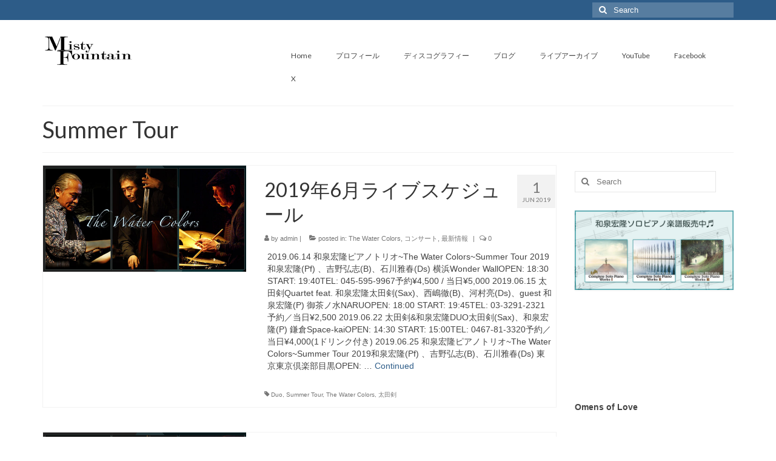

--- FILE ---
content_type: text/html; charset=UTF-8
request_url: https://mistyfountain.com/tag/summer-tour/
body_size: 61814
content:
<!DOCTYPE html>
<html class="no-js" lang="en-US" itemscope="itemscope" itemtype="https://schema.org/WebPage">
<head>
  <meta charset="UTF-8">
  <meta name="viewport" content="width=device-width, initial-scale=1.0">
  <meta http-equiv="X-UA-Compatible" content="IE=edge">
  <title>Summer Tour &#8211; 和泉宏隆</title>
<meta name='robots' content='max-image-preview:large' />
	<style>img:is([sizes="auto" i], [sizes^="auto," i]) { contain-intrinsic-size: 3000px 1500px }</style>
	<link rel='dns-prefetch' href='//fonts.googleapis.com' />
<link rel="alternate" type="application/rss+xml" title="和泉宏隆 &raquo; Feed" href="https://mistyfountain.com/feed/" />
<link rel="alternate" type="application/rss+xml" title="和泉宏隆 &raquo; Comments Feed" href="https://mistyfountain.com/comments/feed/" />
<link rel="alternate" type="application/rss+xml" title="和泉宏隆 &raquo; Summer Tour Tag Feed" href="https://mistyfountain.com/tag/summer-tour/feed/" />
<script type="text/javascript">
/* <![CDATA[ */
window._wpemojiSettings = {"baseUrl":"https:\/\/s.w.org\/images\/core\/emoji\/16.0.1\/72x72\/","ext":".png","svgUrl":"https:\/\/s.w.org\/images\/core\/emoji\/16.0.1\/svg\/","svgExt":".svg","source":{"concatemoji":"https:\/\/mistyfountain.com\/wp-includes\/js\/wp-emoji-release.min.js?ver=6.8.3"}};
/*! This file is auto-generated */
!function(s,n){var o,i,e;function c(e){try{var t={supportTests:e,timestamp:(new Date).valueOf()};sessionStorage.setItem(o,JSON.stringify(t))}catch(e){}}function p(e,t,n){e.clearRect(0,0,e.canvas.width,e.canvas.height),e.fillText(t,0,0);var t=new Uint32Array(e.getImageData(0,0,e.canvas.width,e.canvas.height).data),a=(e.clearRect(0,0,e.canvas.width,e.canvas.height),e.fillText(n,0,0),new Uint32Array(e.getImageData(0,0,e.canvas.width,e.canvas.height).data));return t.every(function(e,t){return e===a[t]})}function u(e,t){e.clearRect(0,0,e.canvas.width,e.canvas.height),e.fillText(t,0,0);for(var n=e.getImageData(16,16,1,1),a=0;a<n.data.length;a++)if(0!==n.data[a])return!1;return!0}function f(e,t,n,a){switch(t){case"flag":return n(e,"\ud83c\udff3\ufe0f\u200d\u26a7\ufe0f","\ud83c\udff3\ufe0f\u200b\u26a7\ufe0f")?!1:!n(e,"\ud83c\udde8\ud83c\uddf6","\ud83c\udde8\u200b\ud83c\uddf6")&&!n(e,"\ud83c\udff4\udb40\udc67\udb40\udc62\udb40\udc65\udb40\udc6e\udb40\udc67\udb40\udc7f","\ud83c\udff4\u200b\udb40\udc67\u200b\udb40\udc62\u200b\udb40\udc65\u200b\udb40\udc6e\u200b\udb40\udc67\u200b\udb40\udc7f");case"emoji":return!a(e,"\ud83e\udedf")}return!1}function g(e,t,n,a){var r="undefined"!=typeof WorkerGlobalScope&&self instanceof WorkerGlobalScope?new OffscreenCanvas(300,150):s.createElement("canvas"),o=r.getContext("2d",{willReadFrequently:!0}),i=(o.textBaseline="top",o.font="600 32px Arial",{});return e.forEach(function(e){i[e]=t(o,e,n,a)}),i}function t(e){var t=s.createElement("script");t.src=e,t.defer=!0,s.head.appendChild(t)}"undefined"!=typeof Promise&&(o="wpEmojiSettingsSupports",i=["flag","emoji"],n.supports={everything:!0,everythingExceptFlag:!0},e=new Promise(function(e){s.addEventListener("DOMContentLoaded",e,{once:!0})}),new Promise(function(t){var n=function(){try{var e=JSON.parse(sessionStorage.getItem(o));if("object"==typeof e&&"number"==typeof e.timestamp&&(new Date).valueOf()<e.timestamp+604800&&"object"==typeof e.supportTests)return e.supportTests}catch(e){}return null}();if(!n){if("undefined"!=typeof Worker&&"undefined"!=typeof OffscreenCanvas&&"undefined"!=typeof URL&&URL.createObjectURL&&"undefined"!=typeof Blob)try{var e="postMessage("+g.toString()+"("+[JSON.stringify(i),f.toString(),p.toString(),u.toString()].join(",")+"));",a=new Blob([e],{type:"text/javascript"}),r=new Worker(URL.createObjectURL(a),{name:"wpTestEmojiSupports"});return void(r.onmessage=function(e){c(n=e.data),r.terminate(),t(n)})}catch(e){}c(n=g(i,f,p,u))}t(n)}).then(function(e){for(var t in e)n.supports[t]=e[t],n.supports.everything=n.supports.everything&&n.supports[t],"flag"!==t&&(n.supports.everythingExceptFlag=n.supports.everythingExceptFlag&&n.supports[t]);n.supports.everythingExceptFlag=n.supports.everythingExceptFlag&&!n.supports.flag,n.DOMReady=!1,n.readyCallback=function(){n.DOMReady=!0}}).then(function(){return e}).then(function(){var e;n.supports.everything||(n.readyCallback(),(e=n.source||{}).concatemoji?t(e.concatemoji):e.wpemoji&&e.twemoji&&(t(e.twemoji),t(e.wpemoji)))}))}((window,document),window._wpemojiSettings);
/* ]]> */
</script>
<style id='wp-emoji-styles-inline-css' type='text/css'>

	img.wp-smiley, img.emoji {
		display: inline !important;
		border: none !important;
		box-shadow: none !important;
		height: 1em !important;
		width: 1em !important;
		margin: 0 0.07em !important;
		vertical-align: -0.1em !important;
		background: none !important;
		padding: 0 !important;
	}
</style>
<link rel='stylesheet' id='wp-block-library-css' href='https://mistyfountain.com/wp-includes/css/dist/block-library/style.min.css?ver=6.8.3' type='text/css' media='all' />
<style id='classic-theme-styles-inline-css' type='text/css'>
/*! This file is auto-generated */
.wp-block-button__link{color:#fff;background-color:#32373c;border-radius:9999px;box-shadow:none;text-decoration:none;padding:calc(.667em + 2px) calc(1.333em + 2px);font-size:1.125em}.wp-block-file__button{background:#32373c;color:#fff;text-decoration:none}
</style>
<style id='global-styles-inline-css' type='text/css'>
:root{--wp--preset--aspect-ratio--square: 1;--wp--preset--aspect-ratio--4-3: 4/3;--wp--preset--aspect-ratio--3-4: 3/4;--wp--preset--aspect-ratio--3-2: 3/2;--wp--preset--aspect-ratio--2-3: 2/3;--wp--preset--aspect-ratio--16-9: 16/9;--wp--preset--aspect-ratio--9-16: 9/16;--wp--preset--color--black: #000;--wp--preset--color--cyan-bluish-gray: #abb8c3;--wp--preset--color--white: #fff;--wp--preset--color--pale-pink: #f78da7;--wp--preset--color--vivid-red: #cf2e2e;--wp--preset--color--luminous-vivid-orange: #ff6900;--wp--preset--color--luminous-vivid-amber: #fcb900;--wp--preset--color--light-green-cyan: #7bdcb5;--wp--preset--color--vivid-green-cyan: #00d084;--wp--preset--color--pale-cyan-blue: #8ed1fc;--wp--preset--color--vivid-cyan-blue: #0693e3;--wp--preset--color--vivid-purple: #9b51e0;--wp--preset--color--virtue-primary: #2d5c88;--wp--preset--color--virtue-primary-light: #6c8dab;--wp--preset--color--very-light-gray: #eee;--wp--preset--color--very-dark-gray: #444;--wp--preset--gradient--vivid-cyan-blue-to-vivid-purple: linear-gradient(135deg,rgba(6,147,227,1) 0%,rgb(155,81,224) 100%);--wp--preset--gradient--light-green-cyan-to-vivid-green-cyan: linear-gradient(135deg,rgb(122,220,180) 0%,rgb(0,208,130) 100%);--wp--preset--gradient--luminous-vivid-amber-to-luminous-vivid-orange: linear-gradient(135deg,rgba(252,185,0,1) 0%,rgba(255,105,0,1) 100%);--wp--preset--gradient--luminous-vivid-orange-to-vivid-red: linear-gradient(135deg,rgba(255,105,0,1) 0%,rgb(207,46,46) 100%);--wp--preset--gradient--very-light-gray-to-cyan-bluish-gray: linear-gradient(135deg,rgb(238,238,238) 0%,rgb(169,184,195) 100%);--wp--preset--gradient--cool-to-warm-spectrum: linear-gradient(135deg,rgb(74,234,220) 0%,rgb(151,120,209) 20%,rgb(207,42,186) 40%,rgb(238,44,130) 60%,rgb(251,105,98) 80%,rgb(254,248,76) 100%);--wp--preset--gradient--blush-light-purple: linear-gradient(135deg,rgb(255,206,236) 0%,rgb(152,150,240) 100%);--wp--preset--gradient--blush-bordeaux: linear-gradient(135deg,rgb(254,205,165) 0%,rgb(254,45,45) 50%,rgb(107,0,62) 100%);--wp--preset--gradient--luminous-dusk: linear-gradient(135deg,rgb(255,203,112) 0%,rgb(199,81,192) 50%,rgb(65,88,208) 100%);--wp--preset--gradient--pale-ocean: linear-gradient(135deg,rgb(255,245,203) 0%,rgb(182,227,212) 50%,rgb(51,167,181) 100%);--wp--preset--gradient--electric-grass: linear-gradient(135deg,rgb(202,248,128) 0%,rgb(113,206,126) 100%);--wp--preset--gradient--midnight: linear-gradient(135deg,rgb(2,3,129) 0%,rgb(40,116,252) 100%);--wp--preset--font-size--small: 13px;--wp--preset--font-size--medium: 20px;--wp--preset--font-size--large: 36px;--wp--preset--font-size--x-large: 42px;--wp--preset--spacing--20: 0.44rem;--wp--preset--spacing--30: 0.67rem;--wp--preset--spacing--40: 1rem;--wp--preset--spacing--50: 1.5rem;--wp--preset--spacing--60: 2.25rem;--wp--preset--spacing--70: 3.38rem;--wp--preset--spacing--80: 5.06rem;--wp--preset--shadow--natural: 6px 6px 9px rgba(0, 0, 0, 0.2);--wp--preset--shadow--deep: 12px 12px 50px rgba(0, 0, 0, 0.4);--wp--preset--shadow--sharp: 6px 6px 0px rgba(0, 0, 0, 0.2);--wp--preset--shadow--outlined: 6px 6px 0px -3px rgba(255, 255, 255, 1), 6px 6px rgba(0, 0, 0, 1);--wp--preset--shadow--crisp: 6px 6px 0px rgba(0, 0, 0, 1);}:where(.is-layout-flex){gap: 0.5em;}:where(.is-layout-grid){gap: 0.5em;}body .is-layout-flex{display: flex;}.is-layout-flex{flex-wrap: wrap;align-items: center;}.is-layout-flex > :is(*, div){margin: 0;}body .is-layout-grid{display: grid;}.is-layout-grid > :is(*, div){margin: 0;}:where(.wp-block-columns.is-layout-flex){gap: 2em;}:where(.wp-block-columns.is-layout-grid){gap: 2em;}:where(.wp-block-post-template.is-layout-flex){gap: 1.25em;}:where(.wp-block-post-template.is-layout-grid){gap: 1.25em;}.has-black-color{color: var(--wp--preset--color--black) !important;}.has-cyan-bluish-gray-color{color: var(--wp--preset--color--cyan-bluish-gray) !important;}.has-white-color{color: var(--wp--preset--color--white) !important;}.has-pale-pink-color{color: var(--wp--preset--color--pale-pink) !important;}.has-vivid-red-color{color: var(--wp--preset--color--vivid-red) !important;}.has-luminous-vivid-orange-color{color: var(--wp--preset--color--luminous-vivid-orange) !important;}.has-luminous-vivid-amber-color{color: var(--wp--preset--color--luminous-vivid-amber) !important;}.has-light-green-cyan-color{color: var(--wp--preset--color--light-green-cyan) !important;}.has-vivid-green-cyan-color{color: var(--wp--preset--color--vivid-green-cyan) !important;}.has-pale-cyan-blue-color{color: var(--wp--preset--color--pale-cyan-blue) !important;}.has-vivid-cyan-blue-color{color: var(--wp--preset--color--vivid-cyan-blue) !important;}.has-vivid-purple-color{color: var(--wp--preset--color--vivid-purple) !important;}.has-black-background-color{background-color: var(--wp--preset--color--black) !important;}.has-cyan-bluish-gray-background-color{background-color: var(--wp--preset--color--cyan-bluish-gray) !important;}.has-white-background-color{background-color: var(--wp--preset--color--white) !important;}.has-pale-pink-background-color{background-color: var(--wp--preset--color--pale-pink) !important;}.has-vivid-red-background-color{background-color: var(--wp--preset--color--vivid-red) !important;}.has-luminous-vivid-orange-background-color{background-color: var(--wp--preset--color--luminous-vivid-orange) !important;}.has-luminous-vivid-amber-background-color{background-color: var(--wp--preset--color--luminous-vivid-amber) !important;}.has-light-green-cyan-background-color{background-color: var(--wp--preset--color--light-green-cyan) !important;}.has-vivid-green-cyan-background-color{background-color: var(--wp--preset--color--vivid-green-cyan) !important;}.has-pale-cyan-blue-background-color{background-color: var(--wp--preset--color--pale-cyan-blue) !important;}.has-vivid-cyan-blue-background-color{background-color: var(--wp--preset--color--vivid-cyan-blue) !important;}.has-vivid-purple-background-color{background-color: var(--wp--preset--color--vivid-purple) !important;}.has-black-border-color{border-color: var(--wp--preset--color--black) !important;}.has-cyan-bluish-gray-border-color{border-color: var(--wp--preset--color--cyan-bluish-gray) !important;}.has-white-border-color{border-color: var(--wp--preset--color--white) !important;}.has-pale-pink-border-color{border-color: var(--wp--preset--color--pale-pink) !important;}.has-vivid-red-border-color{border-color: var(--wp--preset--color--vivid-red) !important;}.has-luminous-vivid-orange-border-color{border-color: var(--wp--preset--color--luminous-vivid-orange) !important;}.has-luminous-vivid-amber-border-color{border-color: var(--wp--preset--color--luminous-vivid-amber) !important;}.has-light-green-cyan-border-color{border-color: var(--wp--preset--color--light-green-cyan) !important;}.has-vivid-green-cyan-border-color{border-color: var(--wp--preset--color--vivid-green-cyan) !important;}.has-pale-cyan-blue-border-color{border-color: var(--wp--preset--color--pale-cyan-blue) !important;}.has-vivid-cyan-blue-border-color{border-color: var(--wp--preset--color--vivid-cyan-blue) !important;}.has-vivid-purple-border-color{border-color: var(--wp--preset--color--vivid-purple) !important;}.has-vivid-cyan-blue-to-vivid-purple-gradient-background{background: var(--wp--preset--gradient--vivid-cyan-blue-to-vivid-purple) !important;}.has-light-green-cyan-to-vivid-green-cyan-gradient-background{background: var(--wp--preset--gradient--light-green-cyan-to-vivid-green-cyan) !important;}.has-luminous-vivid-amber-to-luminous-vivid-orange-gradient-background{background: var(--wp--preset--gradient--luminous-vivid-amber-to-luminous-vivid-orange) !important;}.has-luminous-vivid-orange-to-vivid-red-gradient-background{background: var(--wp--preset--gradient--luminous-vivid-orange-to-vivid-red) !important;}.has-very-light-gray-to-cyan-bluish-gray-gradient-background{background: var(--wp--preset--gradient--very-light-gray-to-cyan-bluish-gray) !important;}.has-cool-to-warm-spectrum-gradient-background{background: var(--wp--preset--gradient--cool-to-warm-spectrum) !important;}.has-blush-light-purple-gradient-background{background: var(--wp--preset--gradient--blush-light-purple) !important;}.has-blush-bordeaux-gradient-background{background: var(--wp--preset--gradient--blush-bordeaux) !important;}.has-luminous-dusk-gradient-background{background: var(--wp--preset--gradient--luminous-dusk) !important;}.has-pale-ocean-gradient-background{background: var(--wp--preset--gradient--pale-ocean) !important;}.has-electric-grass-gradient-background{background: var(--wp--preset--gradient--electric-grass) !important;}.has-midnight-gradient-background{background: var(--wp--preset--gradient--midnight) !important;}.has-small-font-size{font-size: var(--wp--preset--font-size--small) !important;}.has-medium-font-size{font-size: var(--wp--preset--font-size--medium) !important;}.has-large-font-size{font-size: var(--wp--preset--font-size--large) !important;}.has-x-large-font-size{font-size: var(--wp--preset--font-size--x-large) !important;}
:where(.wp-block-post-template.is-layout-flex){gap: 1.25em;}:where(.wp-block-post-template.is-layout-grid){gap: 1.25em;}
:where(.wp-block-columns.is-layout-flex){gap: 2em;}:where(.wp-block-columns.is-layout-grid){gap: 2em;}
:root :where(.wp-block-pullquote){font-size: 1.5em;line-height: 1.6;}
</style>
<link rel='stylesheet' id='parent-style-css' href='https://mistyfountain.com/wp-content/themes/virtue/style.css?ver=6.8.3' type='text/css' media='all' />
<link rel='stylesheet' id='child-style-css' href='https://mistyfountain.com/wp-content/themes/virtue-child/style.css?ver=1.0' type='text/css' media='all' />
<link rel='stylesheet' id='virtue_theme-css' href='https://mistyfountain.com/wp-content/themes/virtue/assets/css/virtue.css?ver=3.4.14' type='text/css' media='all' />
<link rel='stylesheet' id='virtue_skin-css' href='https://mistyfountain.com/wp-content/themes/virtue/assets/css/skins/default.css?ver=3.4.14' type='text/css' media='all' />
<link rel='stylesheet' id='virtue_child-css' href='https://mistyfountain.com/wp-content/themes/virtue-child/style.css?ver=1.0' type='text/css' media='all' />
<link rel='stylesheet' id='redux-google-fonts-virtue-css' href='https://fonts.googleapis.com/css?family=Lato%3A400&#038;ver=6.8.3' type='text/css' media='all' />
<!--[if lt IE 9]>
<script type="text/javascript" src="https://mistyfountain.com/wp-content/themes/virtue/assets/js/vendor/respond.min.js?ver=6.8.3" id="virtue-respond-js"></script>
<![endif]-->
<script type="text/javascript" src="https://mistyfountain.com/wp-includes/js/jquery/jquery.min.js?ver=3.7.1" id="jquery-core-js"></script>
<script type="text/javascript" src="https://mistyfountain.com/wp-includes/js/jquery/jquery-migrate.min.js?ver=3.4.1" id="jquery-migrate-js"></script>
<link rel="https://api.w.org/" href="https://mistyfountain.com/wp-json/" /><link rel="alternate" title="JSON" type="application/json" href="https://mistyfountain.com/wp-json/wp/v2/tags/52" /><link rel="EditURI" type="application/rsd+xml" title="RSD" href="https://mistyfountain.com/xmlrpc.php?rsd" />
<meta name="generator" content="WordPress 6.8.3" />
<style type="text/css">#logo {padding-top:25px;}#logo {padding-bottom:10px;}#logo {margin-left:0px;}#logo {margin-right:0px;}#nav-main {margin-top:40px;}#nav-main {margin-bottom:10px;}.headerfont, .tp-caption {font-family:Lato;}.topbarmenu ul li {font-family:Lato;}input[type=number]::-webkit-inner-spin-button, input[type=number]::-webkit-outer-spin-button { -webkit-appearance: none; margin: 0; } input[type=number] {-moz-appearance: textfield;}.quantity input::-webkit-outer-spin-button,.quantity input::-webkit-inner-spin-button {display: none;}.product_item .product_details h5 {text-transform: none;}.product_item .product_details h5 {min-height:40px;}.entry-content p { margin-bottom:16px;}</style><style type="text/css" title="dynamic-css" class="options-output">header #logo a.brand,.logofont{font-family:Lato;line-height:40px;font-weight:400;font-style:normal;font-size:32px;}.kad_tagline{font-family:Lato;line-height:20px;font-weight:400;font-style:normal;color:#444444;font-size:14px;}.product_item .product_details h5{font-family:Lato;line-height:20px;font-weight:normal;font-style:700;font-size:16px;}h1{font-family:Lato;line-height:40px;font-weight:normal;font-style:400;font-size:38px;}h2{font-family:Lato;line-height:40px;font-weight:normal;font-style:normal;font-size:32px;}h3{font-family:Lato;line-height:40px;font-weight:normal;font-style:400;font-size:28px;}h4{font-family:Lato;line-height:40px;font-weight:normal;font-style:400;font-size:24px;}h5{font-family:Lato;line-height:24px;font-weight:normal;font-style:700;font-size:18px;}body{font-family:Verdana, Geneva, sans-serif;line-height:20px;font-weight:normal;font-style:400;font-size:14px;}#nav-main ul.sf-menu a{font-family:Lato;line-height:18px;font-weight:400;font-style:normal;font-size:12px;}#nav-second ul.sf-menu a{font-family:Lato;line-height:22px;font-weight:400;font-style:normal;font-size:18px;}.kad-nav-inner .kad-mnav, .kad-mobile-nav .kad-nav-inner li a,.nav-trigger-case{font-family:Lato;line-height:20px;font-weight:400;font-style:normal;font-size:16px;}</style></head>
<body class="archive tag tag-summer-tour tag-52 wp-embed-responsive wp-theme-virtue wp-child-theme-virtue-child wide">
	<div id="kt-skip-link"><a href="#content">Skip to Main Content</a></div>
	<div id="wrapper" class="container">
	<header class="banner headerclass" itemscope itemtype="https://schema.org/WPHeader">
	<div id="topbar" class="topclass">
	<div class="container">
		<div class="row">
			<div class="col-md-6 col-sm-6 kad-topbar-left">
				<div class="topbarmenu clearfix">
									<div class="topbar_social">
						<ul>
						<li><a href="" target="_self" title="" data-toggle="tooltip" data-placement="bottom" data-original-title=""><i class=""></i></a></li>						</ul>
					</div>
									</div>
			</div><!-- close col-md-6 --> 
			<div class="col-md-6 col-sm-6 kad-topbar-right">
				<div id="topbar-search" class="topbar-widget">
					<form role="search" method="get" class="form-search" action="https://mistyfountain.com/">
	<label>
		<span class="screen-reader-text">Search for:</span>
		<input type="text" value="" name="s" class="search-query" placeholder="Search">
	</label>
	<button type="submit" class="search-icon"><i class="icon-search"></i></button>
</form>				</div>
			</div> <!-- close col-md-6-->
		</div> <!-- Close Row -->
	</div> <!-- Close Container -->
</div>	<div class="container">
		<div class="row">
			<div class="col-md-4 clearfix kad-header-left">
				<div id="logo" class="logocase">
					<a class="brand logofont" href="https://mistyfountain.com/">
													<div id="thelogo">
								<img src="https://mistyfountain.com/wp-content/uploads/2018/12/MF-logo.png" alt="和泉宏隆" width="150" height="51" class="kad-standard-logo" />
															</div>
												</a>
									</div> <!-- Close #logo -->
			</div><!-- close logo span -->
							<div class="col-md-8 kad-header-right">
					<nav id="nav-main" class="clearfix" itemscope itemtype="https://schema.org/SiteNavigationElement">
						<ul id="menu-main" class="sf-menu"><li  class=" menu-item-80"><a href="https://mistyfountain.com"><span>Home</span></a></li>
<li  class=" sf-dropdown menu-item-79"><a href="https://mistyfountain.com/about/"><span>プロフィール</span></a>
<ul class="sub-menu sf-dropdown-menu dropdown">
	<li  class=" menu-item-849"><a href="https://mistyfountain.com/bio/"><span>Biography</span></a></li>
</ul>
</li>
<li  class=" menu-item-78"><a href="https://mistyfountain.com/portfolio/"><span>ディスコグラフィー</span></a></li>
<li  class=" current_page_parent menu-item-77"><a href="https://mistyfountain.com/blog/"><span>ブログ</span></a></li>
<li  class=" sf-dropdown menu-item-81"><a><span>ライブアーカイブ</span></a>
<ul class="sub-menu sf-dropdown-menu dropdown">
	<li  class=" menu-item-1066"><a href="https://mistyfountain.com/2021-%e3%83%a9%e3%82%a4%e3%83%96%e3%82%a2%e3%83%bc%e3%82%ab%e3%82%a4%e3%83%96/"><span>2021 ライブアーカイブ</span></a></li>
	<li  class=" menu-item-1067"><a href="https://mistyfountain.com/2020-%e3%83%a9%e3%82%a4%e3%83%96%e3%82%a2%e3%83%bc%e3%82%ab%e3%82%a4%e3%83%96/"><span>2020 ライブアーカイブ</span></a></li>
	<li  class=" menu-item-599"><a href="https://mistyfountain.com/2019-%e3%83%a9%e3%82%a4%e3%83%96%e3%82%a2%e3%83%bc%e3%82%ab%e3%82%a4%e3%83%96/"><span>2019 ライブアーカイブ</span></a></li>
	<li  class=" menu-item-343"><a href="https://mistyfountain.com/2018-%e3%83%a9%e3%82%a4%e3%83%96%e3%82%a2%e3%83%bc%e3%82%ab%e3%82%a4%e3%83%96/"><span>2018 ライブアーカイブ</span></a></li>
	<li  class=" menu-item-93"><a href="https://mistyfountain.com/2017-%e3%83%a9%e3%82%a4%e3%83%96%e3%82%a2%e3%83%bc%e3%82%ab%e3%82%a4%e3%83%96/"><span>2017 ライブアーカイブ</span></a></li>
</ul>
</li>
<li  class=" menu-item-663"><a target="_blank" href="https://www.youtube.com/channel/UCwcTu4_99oMAheOzhoc78xQ"><span>YouTube</span></a></li>
<li  class=" sf-dropdown menu-item-82"><a><span>Facebook</span></a>
<ul class="sub-menu sf-dropdown-menu dropdown">
	<li  class=" menu-item-1035"><a target="_blank" href="https://www.facebook.com/HirotakaIzumiOfficialSite/"><span>公式情報サイト</span></a></li>
	<li  class=" menu-item-1034"><a target="_blank" href="https://www.facebook.com/groups/4223343691055003"><span>TEAM IZUMI : 和泉宏隆を伝える会</span></a></li>
	<li  class=" menu-item-1036"><a target="_blank" href="https://www.facebook.com/profile.php?id=100006619777206"><span>個人サイト</span></a></li>
</ul>
</li>
<li  class=" menu-item-1910"><a target="_blank" href="https://twitter.com/hirotakaizumi"><span>X</span></a></li>
</ul>					</nav> 
				</div> <!-- Close menuclass-->
			       
		</div> <!-- Close Row -->
					<div id="mobile-nav-trigger" class="nav-trigger">
				<button class="nav-trigger-case mobileclass collapsed" data-toggle="collapse" data-target=".kad-nav-collapse">
					<span class="kad-navbtn"><i class="icon-reorder"></i></span>
					<span class="kad-menu-name">Menu</span>
				</button>
			</div>
			<div id="kad-mobile-nav" class="kad-mobile-nav">
				<div class="kad-nav-inner mobileclass">
					<div class="kad-nav-collapse">
					<ul id="menu-main-1" class="kad-mnav"><li  class="menu-home menu-item-80"><a href="https://mistyfountain.com"><span>Home</span></a></li>
<li  class="menu-%e3%83%97%e3%83%ad%e3%83%95%e3%82%a3%e3%83%bc%e3%83%ab sf-dropdown sf-dropdown-toggle menu-item-79"><a href="https://mistyfountain.com/about/"><span>プロフィール</span></a><span class="kad-submenu-accordion collapse-next  kad-submenu-accordion-open" data-parent=".kad-nav-collapse" data-toggle="collapse" data-target=""><i class="icon-chevron-down"></i><i class="icon-chevron-up"></i></span>
<ul class="sub-menu sf-dropdown-menu collapse">
	<li  class="menu-biography menu-item-849"><a href="https://mistyfountain.com/bio/"><span>Biography</span></a></li>
</ul>
</li>
<li  class="menu-%e3%83%87%e3%82%a3%e3%82%b9%e3%82%b3%e3%82%b0%e3%83%a9%e3%83%95%e3%82%a3%e3%83%bc menu-item-78"><a href="https://mistyfountain.com/portfolio/"><span>ディスコグラフィー</span></a></li>
<li  class="menu-%e3%83%96%e3%83%ad%e3%82%b0 current_page_parent menu-item-77"><a href="https://mistyfountain.com/blog/"><span>ブログ</span></a></li>
<li  class="menu-%e3%83%a9%e3%82%a4%e3%83%96%e3%82%a2%e3%83%bc%e3%82%ab%e3%82%a4%e3%83%96 sf-dropdown sf-dropdown-toggle menu-item-81"><a><span>ライブアーカイブ</span></a><span class="kad-submenu-accordion collapse-next  kad-submenu-accordion-open" data-parent=".kad-nav-collapse" data-toggle="collapse" data-target=""><i class="icon-chevron-down"></i><i class="icon-chevron-up"></i></span>
<ul class="sub-menu sf-dropdown-menu collapse">
	<li  class="menu-2021-%e3%83%a9%e3%82%a4%e3%83%96%e3%82%a2%e3%83%bc%e3%82%ab%e3%82%a4%e3%83%96 menu-item-1066"><a href="https://mistyfountain.com/2021-%e3%83%a9%e3%82%a4%e3%83%96%e3%82%a2%e3%83%bc%e3%82%ab%e3%82%a4%e3%83%96/"><span>2021 ライブアーカイブ</span></a></li>
	<li  class="menu-2020-%e3%83%a9%e3%82%a4%e3%83%96%e3%82%a2%e3%83%bc%e3%82%ab%e3%82%a4%e3%83%96 menu-item-1067"><a href="https://mistyfountain.com/2020-%e3%83%a9%e3%82%a4%e3%83%96%e3%82%a2%e3%83%bc%e3%82%ab%e3%82%a4%e3%83%96/"><span>2020 ライブアーカイブ</span></a></li>
	<li  class="menu-2019-%e3%83%a9%e3%82%a4%e3%83%96%e3%82%a2%e3%83%bc%e3%82%ab%e3%82%a4%e3%83%96 menu-item-599"><a href="https://mistyfountain.com/2019-%e3%83%a9%e3%82%a4%e3%83%96%e3%82%a2%e3%83%bc%e3%82%ab%e3%82%a4%e3%83%96/"><span>2019 ライブアーカイブ</span></a></li>
	<li  class="menu-2018-%e3%83%a9%e3%82%a4%e3%83%96%e3%82%a2%e3%83%bc%e3%82%ab%e3%82%a4%e3%83%96 menu-item-343"><a href="https://mistyfountain.com/2018-%e3%83%a9%e3%82%a4%e3%83%96%e3%82%a2%e3%83%bc%e3%82%ab%e3%82%a4%e3%83%96/"><span>2018 ライブアーカイブ</span></a></li>
	<li  class="menu-2017-%e3%83%a9%e3%82%a4%e3%83%96%e3%82%a2%e3%83%bc%e3%82%ab%e3%82%a4%e3%83%96 menu-item-93"><a href="https://mistyfountain.com/2017-%e3%83%a9%e3%82%a4%e3%83%96%e3%82%a2%e3%83%bc%e3%82%ab%e3%82%a4%e3%83%96/"><span>2017 ライブアーカイブ</span></a></li>
</ul>
</li>
<li  class="menu-youtube menu-item-663"><a target="_blank" href="https://www.youtube.com/channel/UCwcTu4_99oMAheOzhoc78xQ"><span>YouTube</span></a></li>
<li  class="menu-facebook sf-dropdown sf-dropdown-toggle menu-item-82"><a><span>Facebook</span></a><span class="kad-submenu-accordion collapse-next  kad-submenu-accordion-open" data-parent=".kad-nav-collapse" data-toggle="collapse" data-target=""><i class="icon-chevron-down"></i><i class="icon-chevron-up"></i></span>
<ul class="sub-menu sf-dropdown-menu collapse">
	<li  class="menu-%e5%85%ac%e5%bc%8f%e6%83%85%e5%a0%b1%e3%82%b5%e3%82%a4%e3%83%88 menu-item-1035"><a target="_blank" href="https://www.facebook.com/HirotakaIzumiOfficialSite/"><span>公式情報サイト</span></a></li>
	<li  class="menu-team-izumi-%e5%92%8c%e6%b3%89%e5%ae%8f%e9%9a%86%e3%82%92%e4%bc%9d%e3%81%88%e3%82%8b%e4%bc%9a menu-item-1034"><a target="_blank" href="https://www.facebook.com/groups/4223343691055003"><span>TEAM IZUMI : 和泉宏隆を伝える会</span></a></li>
	<li  class="menu-%e5%80%8b%e4%ba%ba%e3%82%b5%e3%82%a4%e3%83%88 menu-item-1036"><a target="_blank" href="https://www.facebook.com/profile.php?id=100006619777206"><span>個人サイト</span></a></li>
</ul>
</li>
<li  class="menu-x menu-item-1910"><a target="_blank" href="https://twitter.com/hirotakaizumi"><span>X</span></a></li>
</ul>					</div>
				</div>
			</div>
		 
	</div> <!-- Close Container -->
	</header>
	<div class="wrap contentclass" role="document">

	<div id="pageheader" class="titleclass">
	<div class="container">
		<div class="page-header">
			<h1 class="entry-title" itemprop="name">
				Summer Tour			</h1>
			<p class="subtitle"> </p>		</div>
	</div><!--container-->
</div><!--titleclass-->
<div id="content" class="container">
	<div class="row">
		<div class="main col-lg-9 col-md-8  postlist" role="main">

		    <article id="post-391" class="post-391 post type-post status-publish format-standard has-post-thumbnail hentry category-the-water-colors category-14 category-11 tag-duo tag-summer-tour tag-the-water-colors tag-49" itemscope="" itemtype="https://schema.org/BlogPosting">
        <div class="row">
                        <div class="col-md-5 post-image-container">
                    <div class="imghoverclass img-margin-center" itemprop="image" itemscope itemtype="https://schema.org/ImageObject">
                        <a href="https://mistyfountain.com/2019%e5%b9%b46%e6%9c%88%e3%83%a9%e3%82%a4%e3%83%96%e3%82%b9%e3%82%b1%e3%82%b8%e3%83%a5%e3%83%bc%e3%83%ab/" title="2019年6月ライブスケジュール">
                            <img src="https://mistyfountain.com/wp-content/uploads/2018/12/The_Water_Colors.jpg" alt="2019年6月ライブスケジュール" width="600" height="313" itemprop="contentUrl"   class="iconhover" srcset="https://mistyfountain.com/wp-content/uploads/2018/12/The_Water_Colors.jpg 600w, https://mistyfountain.com/wp-content/uploads/2018/12/The_Water_Colors-300x157.jpg 300w" sizes="(max-width: 600px) 100vw, 600px">
								<meta itemprop="url" content="https://mistyfountain.com/wp-content/uploads/2018/12/The_Water_Colors.jpg">
								<meta itemprop="width" content="600">
								<meta itemprop="height" content="313">
                        </a> 
                     </div>
                 </div>
                    
            <div class="col-md-7 post-text-container postcontent">
                <div class="postmeta updated color_gray">
	<div class="postdate bg-lightgray headerfont">
		<meta itemprop="datePublished" content="2019-06-18T01:17:34+09:00">
		<span class="postday">1</span>
		Jun 2019	</div>
</div> 
                <header>
                    <a href="https://mistyfountain.com/2019%e5%b9%b46%e6%9c%88%e3%83%a9%e3%82%a4%e3%83%96%e3%82%b9%e3%82%b1%e3%82%b8%e3%83%a5%e3%83%bc%e3%83%ab/">
                        <h2 class="entry-title" itemprop="name headline">
                            2019年6月ライブスケジュール 
                        </h2>
                    </a>
                    <div class="subhead">
    <span class="postauthortop author vcard">
    <i class="icon-user"></i> by  <span itemprop="author"><a href="https://mistyfountain.com/author/admin/" class="fn" rel="author">admin</a></span> |</span>
      
    <span class="postedintop"><i class="icon-folder-open"></i> posted in: <a href="https://mistyfountain.com/category/the-water-colors/" rel="category tag">The Water Colors</a>, <a href="https://mistyfountain.com/category/%e3%82%b3%e3%83%b3%e3%82%b5%e3%83%bc%e3%83%88/" rel="category tag">コンサート</a>, <a href="https://mistyfountain.com/category/%e6%9c%80%e6%96%b0%e6%83%85%e5%a0%b1/" rel="category tag">最新情報</a></span>     <span class="kad-hidepostedin">|</span>
    <span class="postcommentscount">
    <i class="icon-comments-alt"></i> 0    </span>
</div>    
                </header>
                <div class="entry-content" itemprop="description">
                    <p>2019.06.14 和泉宏隆ピアノトリオ~The Water Colors~Summer Tour 2019和泉宏隆(Pf) 、吉野弘志(B)、石川雅春(Ds) 横浜Wonder WallOPEN: 18:30 START: 19:40TEL: 045-595-9967予約¥4,500 / 当日¥5,000 2019.06.15 太田剣Quartet feat. 和泉宏隆太田剣(Sax)、西嶋徹(B)、河村亮(Ds)、guest 和泉宏隆(P) 御茶ノ水NARUOPEN: 18:00 START: 19:45TEL: 03-3291-2321予約／当日¥2,500 2019.06.22 太田剣&amp;和泉宏隆DUO太田剣(Sax)、和泉宏隆(P) 鎌倉Space-kaiOPEN: 14:30 START: 15:00TEL: 0467-81-3320予約／当日¥4,000(1ドリンク付き) 2019.06.25 和泉宏隆ピアノトリオ~The Water Colors~Summer Tour 2019和泉宏隆(Pf) 、吉野弘志(B)、石川雅春(Ds) 東京東京倶楽部目黒OPEN: &hellip; <a href="https://mistyfountain.com/2019%e5%b9%b46%e6%9c%88%e3%83%a9%e3%82%a4%e3%83%96%e3%82%b9%e3%82%b1%e3%82%b8%e3%83%a5%e3%83%bc%e3%83%ab/">Continued</a></p>
                </div>
                <footer>
                <meta itemscope itemprop="mainEntityOfPage" content="https://mistyfountain.com/2019%e5%b9%b46%e6%9c%88%e3%83%a9%e3%82%a4%e3%83%96%e3%82%b9%e3%82%b1%e3%82%b8%e3%83%a5%e3%83%bc%e3%83%ab/" itemType="https://schema.org/WebPage" itemid="https://mistyfountain.com/2019%e5%b9%b46%e6%9c%88%e3%83%a9%e3%82%a4%e3%83%96%e3%82%b9%e3%82%b1%e3%82%b8%e3%83%a5%e3%83%bc%e3%83%ab/"><meta itemprop="dateModified" content="2019-06-18T01:17:34+09:00"><div itemprop="publisher" itemscope itemtype="https://schema.org/Organization"><div itemprop="logo" itemscope itemtype="https://schema.org/ImageObject"><meta itemprop="url" content="https://mistyfountain.com/wp-content/uploads/2018/12/MF-logo.png"><meta itemprop="width" content="150"><meta itemprop="height" content="51"></div><meta itemprop="name" content="和泉宏隆"></div>                        <span class="posttags color_gray"><i class="icon-tag"></i> <a href="https://mistyfountain.com/tag/duo/" rel="tag">Duo</a>, <a href="https://mistyfountain.com/tag/summer-tour/" rel="tag">Summer Tour</a>, <a href="https://mistyfountain.com/tag/the-water-colors/" rel="tag">The Water Colors</a>, <a href="https://mistyfountain.com/tag/%e5%a4%aa%e7%94%b0%e5%89%a3/" rel="tag">太田剣</a></span>
                                    </footer>
            </div><!-- Text size -->
        </div><!-- row-->
    </article> <!-- Article -->    <article id="post-364" class="post-364 post type-post status-publish format-standard has-post-thumbnail hentry category-the-water-colors category-14 category-25 tag-summer-tour tag-the-water-colors tag-53" itemscope="" itemtype="https://schema.org/BlogPosting">
        <div class="row">
                        <div class="col-md-5 post-image-container">
                    <div class="imghoverclass img-margin-center" itemprop="image" itemscope itemtype="https://schema.org/ImageObject">
                        <a href="https://mistyfountain.com/%e5%92%8c%e6%b3%89%e5%ae%8f%e9%9a%86%e3%83%94%e3%82%a2%e3%83%8e%e3%83%88%e3%83%aa%e3%82%aa-the-water-colorssummer-tour-2019/" title="和泉宏隆ピアノトリオ ~The Water Colors~Summer Tour 2019">
                            <img src="https://mistyfountain.com/wp-content/uploads/2018/12/The_Water_Colors.jpg" alt="和泉宏隆ピアノトリオ ~The Water Colors~Summer Tour 2019" width="600" height="313" itemprop="contentUrl"   class="iconhover" srcset="https://mistyfountain.com/wp-content/uploads/2018/12/The_Water_Colors.jpg 600w, https://mistyfountain.com/wp-content/uploads/2018/12/The_Water_Colors-300x157.jpg 300w" sizes="(max-width: 600px) 100vw, 600px">
								<meta itemprop="url" content="https://mistyfountain.com/wp-content/uploads/2018/12/The_Water_Colors.jpg">
								<meta itemprop="width" content="600">
								<meta itemprop="height" content="313">
                        </a> 
                     </div>
                 </div>
                    
            <div class="col-md-7 post-text-container postcontent">
                <div class="postmeta updated color_gray">
	<div class="postdate bg-lightgray headerfont">
		<meta itemprop="datePublished" content="2019-03-12T02:41:20+09:00">
		<span class="postday">12</span>
		Mar 2019	</div>
</div> 
                <header>
                    <a href="https://mistyfountain.com/%e5%92%8c%e6%b3%89%e5%ae%8f%e9%9a%86%e3%83%94%e3%82%a2%e3%83%8e%e3%83%88%e3%83%aa%e3%82%aa-the-water-colorssummer-tour-2019/">
                        <h2 class="entry-title" itemprop="name headline">
                            和泉宏隆ピアノトリオ ~The Water Colors~Summer Tour 2019 
                        </h2>
                    </a>
                    <div class="subhead">
    <span class="postauthortop author vcard">
    <i class="icon-user"></i> by  <span itemprop="author"><a href="https://mistyfountain.com/author/admin/" class="fn" rel="author">admin</a></span> |</span>
      
    <span class="postedintop"><i class="icon-folder-open"></i> posted in: <a href="https://mistyfountain.com/category/the-water-colors/" rel="category tag">The Water Colors</a>, <a href="https://mistyfountain.com/category/%e3%82%b3%e3%83%b3%e3%82%b5%e3%83%bc%e3%83%88/" rel="category tag">コンサート</a>, <a href="https://mistyfountain.com/category/%e3%83%84%e3%82%a2%e3%83%bc/" rel="category tag">ツアー</a></span>     <span class="kad-hidepostedin">|</span>
    <span class="postcommentscount">
    <i class="icon-comments-alt"></i> 0    </span>
</div>    
                </header>
                <div class="entry-content" itemprop="description">
                    <p>和泉宏隆(Pf) 、吉野弘志(B)、石川雅春(Ds) 2019.06.14横浜Wonder WallOPEN: 18:30 START: 19:40TEL: 045-595-9967予約¥4,500 / 当日¥5,000 2019.06.25東京東京倶楽部目黒OPEN: 19:00 START: 19:30TEL: 03-6417-0166予約¥5,000 / 当日¥5,300 (+tax) 2019.06.26静岡 LIFE TIMEOPEN: 18:00 START: 19:30TEL: 054-250-0131予約¥4,500 / 当日¥5,000 2019.06.27岐阜 After DarkOPEN: 18:30 START: 19:30TEL: 058-2539775予約 / 当日¥5,000 2019.06.28 京都RAGOPEN: 18:30 START: &hellip; <a href="https://mistyfountain.com/%e5%92%8c%e6%b3%89%e5%ae%8f%e9%9a%86%e3%83%94%e3%82%a2%e3%83%8e%e3%83%88%e3%83%aa%e3%82%aa-the-water-colorssummer-tour-2019/">Continued</a></p>
                </div>
                <footer>
                <meta itemscope itemprop="mainEntityOfPage" content="https://mistyfountain.com/%e5%92%8c%e6%b3%89%e5%ae%8f%e9%9a%86%e3%83%94%e3%82%a2%e3%83%8e%e3%83%88%e3%83%aa%e3%82%aa-the-water-colorssummer-tour-2019/" itemType="https://schema.org/WebPage" itemid="https://mistyfountain.com/%e5%92%8c%e6%b3%89%e5%ae%8f%e9%9a%86%e3%83%94%e3%82%a2%e3%83%8e%e3%83%88%e3%83%aa%e3%82%aa-the-water-colorssummer-tour-2019/"><meta itemprop="dateModified" content="2019-03-12T02:41:20+09:00"><div itemprop="publisher" itemscope itemtype="https://schema.org/Organization"><div itemprop="logo" itemscope itemtype="https://schema.org/ImageObject"><meta itemprop="url" content="https://mistyfountain.com/wp-content/uploads/2018/12/MF-logo.png"><meta itemprop="width" content="150"><meta itemprop="height" content="51"></div><meta itemprop="name" content="和泉宏隆"></div>                        <span class="posttags color_gray"><i class="icon-tag"></i> <a href="https://mistyfountain.com/tag/summer-tour/" rel="tag">Summer Tour</a>, <a href="https://mistyfountain.com/tag/the-water-colors/" rel="tag">The Water Colors</a>, <a href="https://mistyfountain.com/tag/%e3%82%b3%e3%83%b3%e3%82%b5%e3%83%bc%e3%83%88/" rel="tag">コンサート</a></span>
                                    </footer>
            </div><!-- Text size -->
        </div><!-- row-->
    </article> <!-- Article --><div class="wp-pagenavi"></div>
		</div><!-- /.main -->
<aside class="col-lg-3 col-md-4 kad-sidebar" role="complementary" itemscope itemtype="https://schema.org/WPSideBar">
	<div class="sidebar">
		<section id="search-2" class="widget-1 widget-first widget widget_search"><div class="widget-inner"><form role="search" method="get" class="form-search" action="https://mistyfountain.com/">
	<label>
		<span class="screen-reader-text">Search for:</span>
		<input type="text" value="" name="s" class="search-query" placeholder="Search">
	</label>
	<button type="submit" class="search-icon"><i class="icon-search"></i></button>
</form></div></section><section id="block-17" class="widget-2 widget widget_block widget_media_image"><div class="widget-inner">
<figure class="wp-block-image size-full"><a href="https://mymusic.co.jp/2022/03/%e3%83%95%e3%82%a1%e3%83%b3%e5%be%85%e6%9c%9b%ef%bc%81%ef%bc%81%e5%92%8c%e6%b3%89%e5%ae%8f%e9%9a%86%e3%82%bd%e3%83%ad%e3%83%94%e3%82%a2%e3%83%8e%e6%a5%bd%e8%ad%9c%e8%b2%a9%e5%a3%b2%e9%96%8b%e5%a7%8b/?fbclid=IwZXh0bgNhZW0CMTAAAR3Kl4Dsd_W-bT3cOSUbKlMl4s3qAXTJoARoIiwxYhYovdfhpeC_PnOmKKg_aem_-XABxHS204rEz3nRv4fz9Q" target="_blank" rel=" noreferrer noopener"><img loading="lazy" decoding="async" width="600" height="300" src="https://mistyfountain.com/wp-content/uploads/2024/07/Banner_Hirotaka_Izumi_Music_Sheets_Complete_Solo_Piano_Works.jpg" alt="" class="wp-image-1994"/></a></figure>
</div></section><section id="block-14" class="widget-3 widget widget_block"><div class="widget-inner">
<figure class="wp-block-embed is-type-video is-provider-youtube wp-block-embed-youtube wp-embed-aspect-16-9 wp-has-aspect-ratio"><div class="wp-block-embed__wrapper">
<iframe loading="lazy" title="OMENS OF LOVE ( Last Performance )" width="500" height="281" src="https://www.youtube.com/embed/hFQChDxESVI?feature=oembed" frameborder="0" allow="accelerometer; autoplay; clipboard-write; encrypted-media; gyroscope; picture-in-picture; web-share" referrerpolicy="strict-origin-when-cross-origin" allowfullscreen></iframe>
</div><figcaption class="wp-element-caption"><strong>Omens of Love</strong></figcaption></figure>
</div></section><section id="block-15" class="widget-4 widget widget_block"><div class="widget-inner">
<figure class="wp-block-embed is-type-video is-provider-youtube wp-block-embed-youtube wp-embed-aspect-16-9 wp-has-aspect-ratio"><div class="wp-block-embed__wrapper">
<iframe loading="lazy" title="宝島 / 和泉宏隆" width="500" height="281" src="https://www.youtube.com/embed/N_kO_UtPSg4?feature=oembed" frameborder="0" allow="accelerometer; autoplay; clipboard-write; encrypted-media; gyroscope; picture-in-picture; web-share" referrerpolicy="strict-origin-when-cross-origin" allowfullscreen></iframe>
</div><figcaption class="wp-element-caption"><strong>TAKARAJIMA  solo piano</strong></figcaption></figure>
</div></section><section id="block-16" class="widget-5 widget widget_block"><div class="widget-inner">
<figure class="wp-block-embed is-type-video is-provider-youtube wp-block-embed-youtube wp-embed-aspect-16-9 wp-has-aspect-ratio"><div class="wp-block-embed__wrapper">
<iframe loading="lazy" title="和泉宏隆Solo Piano Special Liveダイジェスト" width="500" height="281" src="https://www.youtube.com/embed/RkaCu1Jiiyo?feature=oembed" frameborder="0" allow="accelerometer; autoplay; clipboard-write; encrypted-media; gyroscope; picture-in-picture; web-share" referrerpolicy="strict-origin-when-cross-origin" allowfullscreen></iframe>
</div><figcaption class="wp-element-caption"><strong>和泉宏隆 Solo Piano Special Live ダイジェスト</strong></figcaption></figure>
</div></section><section id="block-19" class="widget-6 widget widget_block widget_media_image"><div class="widget-inner">
<figure class="wp-block-image size-full"><a href="https://amzn.to/3YGALrb" target="_blank" rel=" noreferrer noopener"><img loading="lazy" decoding="async" width="500" height="500" src="https://mistyfountain.com/wp-content/uploads/2024/09/MMF-511_Genova_Connection_500x500.jpg" alt="MMF-511 Genova Connection Hirotaka Izumi &amp; Nobuyoshi Capone Miyazaki" class="wp-image-2028"/></a></figure>
</div></section><section id="block-21" class="widget-7 widget widget_block widget_media_image"><div class="widget-inner">
<figure class="wp-block-image size-full"><a href="https://amzn.to/40hauAW" target="_blank" rel=" noreferrer noopener"><img loading="lazy" decoding="async" width="500" height="500" src="https://mistyfountain.com/wp-content/uploads/2024/04/MMF-613_A_Promised_Movement_500x500.jpg" alt="" class="wp-image-1940"/></a></figure>
</div></section><section id="block-9" class="widget-8 widget widget_block widget_media_image"><div class="widget-inner">
<figure class="wp-block-image size-full"><a href="https://amzn.to/4eZve4M" target="_blank" rel=" noreferrer noopener"><img loading="lazy" decoding="async" width="500" height="500" src="https://mistyfountain.com/wp-content/uploads/2018/12/NNCJ-1018_Forever_Purple.jpg" alt="" class="wp-image-49" srcset="https://mistyfountain.com/wp-content/uploads/2018/12/NNCJ-1018_Forever_Purple.jpg 500w, https://mistyfountain.com/wp-content/uploads/2018/12/NNCJ-1018_Forever_Purple-150x150.jpg 150w, https://mistyfountain.com/wp-content/uploads/2018/12/NNCJ-1018_Forever_Purple-300x300.jpg 300w, https://mistyfountain.com/wp-content/uploads/2018/12/NNCJ-1018_Forever_Purple-269x269.jpg 269w, https://mistyfountain.com/wp-content/uploads/2018/12/NNCJ-1018_Forever_Purple-365x365.jpg 365w" sizes="auto, (max-width: 500px) 100vw, 500px" /></a></figure>
</div></section><section id="block-18" class="widget-9 widget widget_block widget_media_image"><div class="widget-inner">
<figure class="wp-block-image size-full"><a href="https://amzn.to/3NFevHU" target="_blank" rel=" noreferrer noopener"><img loading="lazy" decoding="async" width="500" height="492" src="https://mistyfountain.com/wp-content/uploads/2018/12/NNCJ-1011_LoveSongs.jpg" alt="" class="wp-image-33" srcset="https://mistyfountain.com/wp-content/uploads/2018/12/NNCJ-1011_LoveSongs.jpg 500w, https://mistyfountain.com/wp-content/uploads/2018/12/NNCJ-1011_LoveSongs-300x295.jpg 300w" sizes="auto, (max-width: 500px) 100vw, 500px" /></a></figure>
</div></section><section id="tag_cloud-3" class="widget-10 widget-last widget widget_tag_cloud"><div class="widget-inner"><h3>Tags</h3><div class="tagcloud"><a href="https://mistyfountain.com/tag/album/" class="tag-cloud-link tag-link-29 tag-link-position-1" style="font-size: 10pt;" aria-label="Album (2 items)">Album</a>
<a href="https://mistyfountain.com/tag/another-conversation/" class="tag-cloud-link tag-link-34 tag-link-position-2" style="font-size: 10pt;" aria-label="Another Conversation (2 items)">Another Conversation</a>
<a href="https://mistyfountain.com/tag/cabin/" class="tag-cloud-link tag-link-69 tag-link-position-3" style="font-size: 12.444444444444pt;" aria-label="Cabin (4 items)">Cabin</a>
<a href="https://mistyfountain.com/tag/claps/" class="tag-cloud-link tag-link-94 tag-link-position-4" style="font-size: 11.333333333333pt;" aria-label="CLAPS (3 items)">CLAPS</a>
<a href="https://mistyfountain.com/tag/complete-solo-piano-works/" class="tag-cloud-link tag-link-63 tag-link-position-5" style="font-size: 16.222222222222pt;" aria-label="Complete Solo Piano Works (10 items)">Complete Solo Piano Works</a>
<a href="https://mistyfountain.com/tag/dolphy/" class="tag-cloud-link tag-link-51 tag-link-position-6" style="font-size: 13.333333333333pt;" aria-label="Dolphy (5 items)">Dolphy</a>
<a href="https://mistyfountain.com/tag/doxy/" class="tag-cloud-link tag-link-76 tag-link-position-7" style="font-size: 10pt;" aria-label="DOXY (2 items)">DOXY</a>
<a href="https://mistyfountain.com/tag/duo/" class="tag-cloud-link tag-link-38 tag-link-position-8" style="font-size: 13.333333333333pt;" aria-label="Duo (5 items)">Duo</a>
<a href="https://mistyfountain.com/tag/duo-libra/" class="tag-cloud-link tag-link-10 tag-link-position-9" style="font-size: 12.444444444444pt;" aria-label="Duo Libra (4 items)">Duo Libra</a>
<a href="https://mistyfountain.com/tag/forever-fountain/" class="tag-cloud-link tag-link-126 tag-link-position-10" style="font-size: 14.111111111111pt;" aria-label="Forever Fountain (6 items)">Forever Fountain</a>
<a href="https://mistyfountain.com/tag/girl-talk/" class="tag-cloud-link tag-link-43 tag-link-position-11" style="font-size: 14.111111111111pt;" aria-label="Girl Talk (6 items)">Girl Talk</a>
<a href="https://mistyfountain.com/tag/hiromitsu/" class="tag-cloud-link tag-link-24 tag-link-position-12" style="font-size: 17.444444444444pt;" aria-label="HIROMITSU (13 items)">HIROMITSU</a>
<a href="https://mistyfountain.com/tag/keystone-club%e6%9d%b1%e4%ba%ac/" class="tag-cloud-link tag-link-109 tag-link-position-13" style="font-size: 15.777777777778pt;" aria-label="KEYSTONE CLUB東京 (9 items)">KEYSTONE CLUB東京</a>
<a href="https://mistyfountain.com/tag/memorial-concert/" class="tag-cloud-link tag-link-135 tag-link-position-14" style="font-size: 10pt;" aria-label="Memorial Concert (2 items)">Memorial Concert</a>
<a href="https://mistyfountain.com/tag/my-music/" class="tag-cloud-link tag-link-120 tag-link-position-15" style="font-size: 11.333333333333pt;" aria-label="My Music (3 items)">My Music</a>
<a href="https://mistyfountain.com/tag/naru/" class="tag-cloud-link tag-link-79 tag-link-position-16" style="font-size: 12.444444444444pt;" aria-label="NARU (4 items)">NARU</a>
<a href="https://mistyfountain.com/tag/pink-bongo/" class="tag-cloud-link tag-link-15 tag-link-position-17" style="font-size: 10pt;" aria-label="Pink Bongo (2 items)">Pink Bongo</a>
<a href="https://mistyfountain.com/tag/pyramid/" class="tag-cloud-link tag-link-42 tag-link-position-18" style="font-size: 14.111111111111pt;" aria-label="PYRAMID (6 items)">PYRAMID</a>
<a href="https://mistyfountain.com/tag/summer-tour/" class="tag-cloud-link tag-link-52 tag-link-position-19" style="font-size: 10pt;" aria-label="Summer Tour (2 items)">Summer Tour</a>
<a href="https://mistyfountain.com/tag/t-square/" class="tag-cloud-link tag-link-45 tag-link-position-20" style="font-size: 12.444444444444pt;" aria-label="T-Square (4 items)">T-Square</a>
<a href="https://mistyfountain.com/tag/the-water-colors/" class="tag-cloud-link tag-link-40 tag-link-position-21" style="font-size: 20.555555555556pt;" aria-label="The Water Colors (26 items)">The Water Colors</a>
<a href="https://mistyfountain.com/tag/twilight-express/" class="tag-cloud-link tag-link-31 tag-link-position-22" style="font-size: 14.111111111111pt;" aria-label="Twilight Express (6 items)">Twilight Express</a>
<a href="https://mistyfountain.com/tag/unforgotten-saga/" class="tag-cloud-link tag-link-117 tag-link-position-23" style="font-size: 10pt;" aria-label="Unforgotten Saga (2 items)">Unforgotten Saga</a>
<a href="https://mistyfountain.com/tag/youtube/" class="tag-cloud-link tag-link-82 tag-link-position-24" style="font-size: 20pt;" aria-label="YouTube (23 items)">YouTube</a>
<a href="https://mistyfountain.com/tag/%e3%82%82%e3%81%a3%e3%81%8d%e3%82%8a%e3%82%84/" class="tag-cloud-link tag-link-91 tag-link-position-25" style="font-size: 10pt;" aria-label="もっきりや (2 items)">もっきりや</a>
<a href="https://mistyfountain.com/tag/%e3%82%a2%e3%83%ab%e3%83%90%e3%83%a0/" class="tag-cloud-link tag-link-48 tag-link-position-26" style="font-size: 17.444444444444pt;" aria-label="アルバム (13 items)">アルバム</a>
<a href="https://mistyfountain.com/tag/%e3%82%ab%e3%83%b3%e3%83%88%e3%82%b3%e3%83%88%e3%83%ad/" class="tag-cloud-link tag-link-66 tag-link-position-27" style="font-size: 11.333333333333pt;" aria-label="カントコトロ (3 items)">カントコトロ</a>
<a href="https://mistyfountain.com/tag/%e3%82%ad%e3%83%bc%e3%82%b9%e3%83%88%e3%83%b3%e3%82%af%e3%83%a9%e3%83%96%e6%9d%b1%e4%ba%ac/" class="tag-cloud-link tag-link-60 tag-link-position-28" style="font-size: 13.333333333333pt;" aria-label="キーストンクラブ東京 (5 items)">キーストンクラブ東京</a>
<a href="https://mistyfountain.com/tag/%e3%82%b3%e3%83%b3%e3%82%b5%e3%83%bc%e3%83%88/" class="tag-cloud-link tag-link-53 tag-link-position-29" style="font-size: 13.333333333333pt;" aria-label="コンサート (5 items)">コンサート</a>
<a href="https://mistyfountain.com/tag/%e3%82%b3%e3%83%b3%e3%83%97%e3%83%aa%e3%83%bc%e3%83%88%e3%83%bb%e3%82%bd%e3%83%ad%e3%83%bb%e3%83%af%e3%83%bc%e3%82%af%e3%82%b9/" class="tag-cloud-link tag-link-116 tag-link-position-30" style="font-size: 10pt;" aria-label="コンプリート・ソロ・ワークス (2 items)">コンプリート・ソロ・ワークス</a>
<a href="https://mistyfountain.com/tag/%e3%82%bd%e3%83%ad%e3%83%94%e3%82%a2%e3%83%8e/" class="tag-cloud-link tag-link-32 tag-link-position-31" style="font-size: 22pt;" aria-label="ソロピアノ (35 items)">ソロピアノ</a>
<a href="https://mistyfountain.com/tag/%e3%83%81%e3%82%ad%e3%83%b3%e3%82%b8%e3%83%a7%e3%83%bc%e3%82%b8/" class="tag-cloud-link tag-link-65 tag-link-position-32" style="font-size: 10pt;" aria-label="チキンジョージ (2 items)">チキンジョージ</a>
<a href="https://mistyfountain.com/tag/%e3%83%84%e3%82%a2%e3%83%bc/" class="tag-cloud-link tag-link-26 tag-link-position-33" style="font-size: 20.555555555556pt;" aria-label="ツアー (26 items)">ツアー</a>
<a href="https://mistyfountain.com/tag/%e3%83%94%e3%82%a2%e3%83%8e%e3%83%88%e3%83%aa%e3%82%aa/" class="tag-cloud-link tag-link-61 tag-link-position-34" style="font-size: 14.666666666667pt;" aria-label="ピアノトリオ (7 items)">ピアノトリオ</a>
<a href="https://mistyfountain.com/tag/%e3%83%a9%e3%82%a4%e3%83%96/" class="tag-cloud-link tag-link-13 tag-link-position-35" style="font-size: 18.666666666667pt;" aria-label="ライブ (17 items)">ライブ</a>
<a href="https://mistyfountain.com/tag/%e3%83%ac%e3%83%81%e3%83%80%e3%83%bb%e3%82%ab%e3%83%ab%e3%83%80/" class="tag-cloud-link tag-link-36 tag-link-position-36" style="font-size: 8pt;" aria-label="レチダ・カルダ (1 item)">レチダ・カルダ</a>
<a href="https://mistyfountain.com/tag/%e5%85%ad%e6%9c%ac%e6%9c%a8%e3%82%af%e3%83%a9%e3%83%83%e3%83%97%e3%82%b9/" class="tag-cloud-link tag-link-123 tag-link-position-37" style="font-size: 14.666666666667pt;" aria-label="六本木クラップス (7 items)">六本木クラップス</a>
<a href="https://mistyfountain.com/tag/%e5%92%8c%e6%b3%89%e5%ae%8f%e9%9a%86%e3%82%92%e5%81%b2%e3%81%b6%e4%bc%9a/" class="tag-cloud-link tag-link-122 tag-link-position-38" style="font-size: 13.333333333333pt;" aria-label="和泉宏隆を偲ぶ会 (5 items)">和泉宏隆を偲ぶ会</a>
<a href="https://mistyfountain.com/tag/%e5%92%8c%e6%b3%89%e5%ae%8f%e9%9a%86%e3%82%92%e5%a5%8f%e3%81%a7%e3%82%8b%e4%bc%9a/" class="tag-cloud-link tag-link-121 tag-link-position-39" style="font-size: 14.666666666667pt;" aria-label="和泉宏隆を奏でる会 (7 items)">和泉宏隆を奏でる会</a>
<a href="https://mistyfountain.com/tag/%e5%a4%aa%e7%94%b0%e5%89%a3/" class="tag-cloud-link tag-link-49 tag-link-position-40" style="font-size: 15.222222222222pt;" aria-label="太田剣 (8 items)">太田剣</a>
<a href="https://mistyfountain.com/tag/%e6%96%b0%e8%ad%9c/" class="tag-cloud-link tag-link-73 tag-link-position-41" style="font-size: 12.444444444444pt;" aria-label="新譜 (4 items)">新譜</a>
<a href="https://mistyfountain.com/tag/%e6%9c%97%e8%aa%ad%e6%b4%bb%e5%8a%87/" class="tag-cloud-link tag-link-37 tag-link-position-42" style="font-size: 8pt;" aria-label="朗読活劇 (1 item)">朗読活劇</a>
<a href="https://mistyfountain.com/tag/%e6%9d%b1%e4%ba%ac%e5%80%b6%e6%a5%bd%e9%83%a8%e7%9b%ae%e9%bb%92/" class="tag-cloud-link tag-link-57 tag-link-position-43" style="font-size: 10pt;" aria-label="東京倶楽部目黒 (2 items)">東京倶楽部目黒</a>
<a href="https://mistyfountain.com/tag/%e6%a5%bd%e8%ad%9c/" class="tag-cloud-link tag-link-115 tag-link-position-44" style="font-size: 12.444444444444pt;" aria-label="楽譜 (4 items)">楽譜</a>
<a href="https://mistyfountain.com/tag/%e8%bf%bd%e6%82%bc%e3%83%aa%e3%83%9e%e3%82%b9%e3%82%bf%e3%83%aa%e3%83%b3%e3%82%b0%e5%be%a9%e5%88%bb%e7%89%88/" class="tag-cloud-link tag-link-125 tag-link-position-45" style="font-size: 11.333333333333pt;" aria-label="追悼リマスタリング復刻版 (3 items)">追悼リマスタリング復刻版</a></div>
</div></section>	</div><!-- /.sidebar -->
</aside><!-- /aside -->
			</div><!-- /.row-->
		</div><!-- /.content -->
	</div><!-- /.wrap -->
	<footer id="containerfooter" class="footerclass" itemscope itemtype="https://schema.org/WPFooter">
  <div class="container">
  	<div class="row">
  		 
					<div class="col-md-3 col-sm-6 footercol1">
					<div class="widget-1 widget-first footer-widget"><aside id="block-20" class="widget widget_block widget_media_image">
<figure class="wp-block-image size-full"><a href="https://amzn.to/44bKqcu" target="_blank" rel=" noreferrer noopener"><img loading="lazy" decoding="async" width="500" height="500" src="https://mistyfountain.com/wp-content/uploads/2023/10/MMF-510_Complete_Solo_Piano_Works_5.jpg" alt="" class="wp-image-1736"/></a></figure>
</aside></div>					</div> 
            					 
					<div class="col-md-3  col-sm-6 footercol2">
					<div class="widget-1 widget-first footer-widget"><aside id="block-11" class="widget widget_block widget_media_image">
<figure class="wp-block-image size-full"><a href="https://amzn.to/3ELqx1m" target="_blank" rel=" noreferrer noopener"><img loading="lazy" decoding="async" width="526" height="527" src="https://mistyfountain.com/wp-content/uploads/2022/10/MMF-509_Complete_Solo-Piano_Works_4.jpg" alt="" class="wp-image-1391"/></a></figure>
</aside></div>					</div> 
		        		         
					<div class="col-md-3 col-sm-6 footercol3">
					<div class="widget-1 widget-first footer-widget"><aside id="block-12" class="widget widget_block widget_media_image">
<figure class="wp-block-image size-full is-resized"><a href="https://www.amazon.co.jp/dp/B08N1DZ66M" target="_blank" rel=" noreferrer noopener"><img loading="lazy" decoding="async" width="600" height="600" src="https://mistyfountain.com/wp-content/uploads/2020/11/MMF-508_Complete_Piano_Works_3.jpg" alt="" class="wp-image-691" style="width:666px;height:auto" srcset="https://mistyfountain.com/wp-content/uploads/2020/11/MMF-508_Complete_Piano_Works_3.jpg 600w, https://mistyfountain.com/wp-content/uploads/2020/11/MMF-508_Complete_Piano_Works_3-300x300.jpg 300w, https://mistyfountain.com/wp-content/uploads/2020/11/MMF-508_Complete_Piano_Works_3-150x150.jpg 150w" sizes="auto, (max-width: 600px) 100vw, 600px" /></a></figure>
</aside></div>					</div> 
	            				 
					<div class="col-md-3 col-sm-6 footercol4">
					<div class="widget-1 widget-first footer-widget"><aside id="widget_kadence_social-2" class="widget widget_kadence_social">    <div class="virtue_social_widget clearfix">
      
<a href="https://www.facebook.com/people/Hirotaka-Izumi/100006619777206" class="facebook_link" title="Facebook" target="_blank" data-toggle="tooltip" data-placement="top" data-original-title="Facebook"><i class="icon-facebook"></i></a><a href="https://twitter.com/hirotakaizumi" class="twitter_link" title="X formerly Twitter" target="_blank" data-toggle="tooltip" data-placement="top" data-original-title="X formerly Twitter"><i class="icon-twitter"></i></a><a href="https://www.youtube.com/channel/UCwcTu4_99oMAheOzhoc78xQ" class="youtube_link" title="YouTube" target="_blank" data-toggle="tooltip" data-placement="top" data-original-title="YouTube"><i class="icon-youtube"></i></a>    </div>
  </aside></div><div class="widget_text widget-2 footer-widget"><aside id="custom_html-7" class="widget_text widget widget_custom_html"><div class="textwidget custom-html-widget"><a href="https://mymusic.co.jp/" target="_blank"><img src="https://mistyfountain.com/wp-content/uploads/2019/02/Logo_MyMusic.jpg" alt="My Music Japan" width="60%" height="60%"></a></div></aside></div><div class="widget_text widget-3 widget-last footer-widget"><aside id="custom_html-5" class="widget_text widget widget_custom_html"><h3>【旧ブログ 2008 &#8211; 2013】</h3><div class="textwidget custom-html-widget"><a href="http://mistyfountain.blogspot.com/" target="_blank">http://mistyfountain.blogspot.com/</a></div></aside></div>					</div> 
		        		            </div>
        <div class="footercredits clearfix">
    		
    		        	<p>&copy; 2026 和泉宏隆 mistyfountain.com</p>
    	</div>

  </div>

</footer>

		</div><!--Wrapper-->
		<script type="speculationrules">
{"prefetch":[{"source":"document","where":{"and":[{"href_matches":"\/*"},{"not":{"href_matches":["\/wp-*.php","\/wp-admin\/*","\/wp-content\/uploads\/*","\/wp-content\/*","\/wp-content\/plugins\/*","\/wp-content\/themes\/virtue-child\/*","\/wp-content\/themes\/virtue\/*","\/*\\?(.+)"]}},{"not":{"selector_matches":"a[rel~=\"nofollow\"]"}},{"not":{"selector_matches":".no-prefetch, .no-prefetch a"}}]},"eagerness":"conservative"}]}
</script>
<script type="text/javascript" src="https://mistyfountain.com/wp-content/themes/virtue/assets/js/min/bootstrap-min.js?ver=3.4.14" id="bootstrap-js"></script>
<script type="text/javascript" src="https://mistyfountain.com/wp-includes/js/hoverIntent.min.js?ver=1.10.2" id="hoverIntent-js"></script>
<script type="text/javascript" src="https://mistyfountain.com/wp-includes/js/imagesloaded.min.js?ver=5.0.0" id="imagesloaded-js"></script>
<script type="text/javascript" src="https://mistyfountain.com/wp-includes/js/masonry.min.js?ver=4.2.2" id="masonry-js"></script>
<script type="text/javascript" src="https://mistyfountain.com/wp-content/themes/virtue/assets/js/min/plugins-min.js?ver=3.4.14" id="virtue_plugins-js"></script>
<script type="text/javascript" src="https://mistyfountain.com/wp-content/themes/virtue/assets/js/min/magnific-popup-min.js?ver=3.4.14" id="magnific-popup-js"></script>
<script type="text/javascript" id="virtue-lightbox-init-js-extra">
/* <![CDATA[ */
var virtue_lightbox = {"loading":"Loading...","of":"%curr% of %total%","error":"The Image could not be loaded."};
/* ]]> */
</script>
<script type="text/javascript" src="https://mistyfountain.com/wp-content/themes/virtue/assets/js/min/virtue-lightbox-init-min.js?ver=3.4.14" id="virtue-lightbox-init-js"></script>
<script type="text/javascript" src="https://mistyfountain.com/wp-content/themes/virtue/assets/js/min/main-min.js?ver=3.4.14" id="virtue_main-js"></script>
	</body>
</html>

--- FILE ---
content_type: text/css
request_url: https://mistyfountain.com/wp-content/themes/virtue-child/style.css?ver=1.0
body_size: 406
content:
/*
Theme Name:   virtue child theme
Description:  Write here a brief description about your child-theme
Author:       admin
Author URL:   Write here the author's blog or website url
Template:     virtue
Version:      1.0
License:      GNU General Public License v2 or later
License URI:  http://www.gnu.org/licenses/gpl-2.0.html
Text Domain:  virtue-child
*/

/* Write here your own personal stylesheet */
